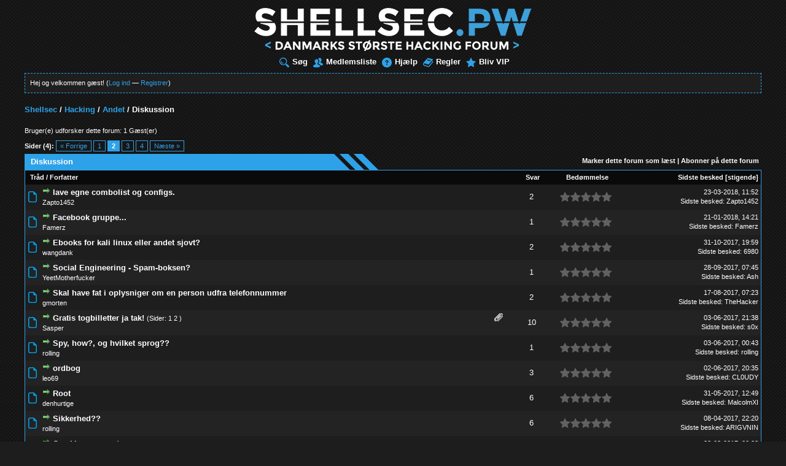

--- FILE ---
content_type: text/html; charset=UTF-8
request_url: https://www.shellsec.pw/forum-hacking-andet-diskussion?page=2
body_size: 60957
content:
<!DOCTYPE html PUBLIC "-//W3C//DTD XHTML 1.0 Transitional//EN" "http://www.w3.org/TR/xhtml1/DTD/xhtml1-transitional.dtd"><!-- start: forumdisplay -->
<html xml:lang="da" lang="da" xmlns="http://www.w3.org/1999/xhtml">
<head>
<title>Shellsec - Diskussion </title>
<!-- start: headerinclude -->
<link rel="image_src" href="https://www.shellsec.pw/images/fb-thumb.png" />
<link rel="alternate" type="application/rss+xml" title="Seneste tråde (RSS 2.0)" href="https://www.shellsec.pw/syndication.php" />
<link rel="alternate" type="application/atom+xml" title="Seneste tråde (Atom 1.0)" href="https://www.shellsec.pw/syndication.php?type=atom1.0" />
<meta http-equiv="Content-Type" content="text/html; charset=UTF-8" />
<meta http-equiv="Content-Script-Type" content="text/javascript" />
<script src="https://www.shellsec.pw/jscripts/jquery.js"></script>
<script src="https://www.shellsec.pw/jscripts/jquery.plugins.min.js"></script>
<script src="https://www.shellsec.pw/jscripts/general.js"></script>
<link type="text/css" rel="stylesheet" href="https://www.shellsec.pw/cache/themes/theme15/global.min.css" />
<link type="text/css" rel="stylesheet" href="https://www.shellsec.pw/cache/themes/theme15/css3.min.css" />
<link type="text/css" rel="stylesheet" href="https://www.shellsec.pw/cache/themes/theme15/star_ratings.min.css" />
<link type="text/css" rel="stylesheet" href="https://www.shellsec.pw/cache/themes/theme15/thread_status.min.css" />
<link type="text/css" rel="stylesheet" href="https://www.shellsec.pw/cache/themes/theme5/modern.min.css" />

<link rel="stylesheet" type="text/css" href="//cdnjs.cloudflare.com/ajax/libs/jquery-jgrowl/1.4.7/jquery.jgrowl.min.css" />
<script type="text/javascript">
<!--
	lang.unknown_error = "En ukendt fejl opstod.";

	lang.select2_match = "Der er ét resultat, tryk enter for at vælge det.";
	lang.select2_matches = "Der er {1} resultater. Brug op og ned pilene for at navigere.";
	lang.select2_nomatches = "Ingen resultater fundet";
	lang.select2_inputtooshort_single = "Indtast et eller flere tegn";
	lang.select2_inputtooshort_plural = "Indtast {1} eller flere tegn";
	lang.select2_inputtoolong_single = "Slet venligst ét tegn";
	lang.select2_inputtoolong_plural = "Slet venligst {1} tegn";
	lang.select2_selectiontoobig_single = "Du kan kun vælge én ting";
	lang.select2_selectiontoobig_plural = "Du kan kun vælge {1} ting";
	lang.select2_loadmore = "Indlæser flere resultater";
	lang.select2_searching = "Søger...";

	var cookieDomain = "www.shellsec.pw";
	var cookiePath = "/";
	var cookiePrefix = "";
	var cookieSecureFlag = "1";
	var deleteevent_confirm = "Er du sikker på at du ønsker at slette denne begivenhed?";
	var removeattach_confirm = "Er du sikker på du ønsker at fjerne det valgte bilag fra denne besked?";
	var loading_text = 'Indlæser. <br />Vent venligst..';
	var saving_changes = 'Gemmer ændringer..';
	var use_xmlhttprequest = "1";
	var my_post_key = "d3e12cbbeb8e6d94f64054cf71102133";
	var rootpath = "https://www.shellsec.pw";
	var imagepath = "https://www.shellsec.pw/images/modern_blue";
  	var yes_confirm = "Ja";
	var no_confirm = "Nej";
	var MyBBEditor = null;
	var spinner_image = "https://www.shellsec.pw/images/modern_blue/spinner.gif";
	var spinner = "<img src='" + spinner_image +"' alt='' />";
	var modal_zindex = 9999;
// -->
</script>
<!-- end: headerinclude -->
<!-- start: forumdisplay_rssdiscovery -->
<link rel="alternate" type="application/rss+xml" title="Sidste tråde i Diskussion (RSS 2.0)" href="https://www.shellsec.pw/syndication.php?fid=65" />
<link rel="alternate" type="application/atom+xml" title="Sidste tråde i Diskussion (Atom 1.0)" href="https://www.shellsec.pw/syndication.php?type=atom1.0&amp;fid=65" />
<!-- end: forumdisplay_rssdiscovery -->
<script type="text/javascript">
<!--
	lang.no_new_posts = "Forum indeholder ingen nye beskeder";
	lang.click_mark_read = "Click to mark this forum as read";
	lang.inline_edit_description = "(Tryk og hold inde for at redigere)";
	lang.post_fetch_error = "Vi kunne desværre ikke hente indlæggene.";
// -->
</script>
<!-- jeditable (jquery) -->
<script type="text/javascript" src="https://www.shellsec.pw/jscripts/jeditable/jeditable.min.js"></script>
<script type="text/javascript" src="https://www.shellsec.pw/jscripts/inline_edit.js?ver=1808"></script>

        <link href="https://groups.tapatalk-cdn.com/static/manifest/manifest.json" rel="manifest">
        
        <meta name="apple-itunes-app" content="app-id=307880732, affiliate-data=at=10lR7C, app-argument=tapatalk://www.shellsec.pw/?fid=65&location=forum&page=2&perpage=20" />
        
<link rel="canonical" href="https://www.shellsec.pw/forum-hacking-andet-diskussion?page=2" />
</head>
<body>
<!-- start: header -->
<div id="container">
		<a name="top" id="top"></a>
		<div id="header">
			<div class="logo" style="margin:0 auto;text-align:center"><a href="https://www.shellsec.pw/index.php"><img src="https://www.shellsec.pw/images/modern_blue/logo/dynamic.php" alt="Shellsec" title="Shellsec" /></a></div>
			<div class="menu">
				<ul>
					<li><a href="https://www.shellsec.pw/search.php"><img src="https://www.shellsec.pw/images/modern_blue/toplinks/search.png" alt="" title="" />Søg</a></li>
					<li><a href="https://www.shellsec.pw/memberlist.php"><img src="https://www.shellsec.pw/images/modern_blue/toplinks/memberlist.png" alt="" title="" />Medlemsliste</a></li>
					<li><a href="https://www.shellsec.pw/misc.php?action=help"><img src="https://www.shellsec.pw/images/modern_blue/toplinks/help.png" alt="" title="" />Hjælp</a></li>
					<li><a href="https://www.shellsec.pw/misc.php?action=help&hid=8"><img src="https://www.shellsec.pw/images/modern_blue/toplinks/rules.png" alt="" title="" />Regler</a></li>
					<li><a href="https://www.shellsec.pw/vip"><img src="https://www.shellsec.pw/images/modern_blue/toplinks/vip.png" alt="" title="" />Bliv VIP</a></li>
				</ul>
			</div>
			<hr class="hidden" />
			<div id="panel">
				<!-- start: header_welcomeblock_guest -->
						<!-- Continuation of div(class="upper") as opened in the header template -->
						<span class="welcome">Hej og velkommen gæst! (<a href="https://www.shellsec.pw/member.php?action=login" class="login">Log ind</a> &mdash; <a href="https://www.shellsec.pw/member.php?action=register" class="register">Registrer</a>)</span>
				<div class="modal" id="quick_login" style="display: none;">
					<form method="post" action="https://www.shellsec.pw/member.php">
						<input name="action" type="hidden" value="do_login" />
						<input name="url" type="hidden" value="" />
						<input name="quick_login" type="hidden" value="1" />
						<table width="100%" cellspacing="1" cellpadding="4" border="0" class="tborder">
							<tr>
								<td class="thead" colspan="2"><strong>Log ind</strong></td>
							</tr>
							<tr>
								<td class="trow1" width="25%"><strong>Brugernavn</strong></td>
								<td class="trow1"><input name="quick_username" id="quick_login_username" type="text" value="" class="textbox initial_focus" /></td>
							</tr>
							<tr>
								<td class="trow2"><strong>Kodeord:</strong></td>
								<td class="trow2">
									<input name="quick_password" id="quick_login_password" type="password" value="" class="textbox" /> <a href="https://www.shellsec.pw/member.php?action=lostpw" class="lost_password">Glemt kodeord?</a>
								</td>
							</tr>
							<tr>
								<td class="trow1">&nbsp;</td>
								<td class="trow1 remember_me">
									<input name="quick_remember" id="quick_login_remember" type="checkbox" value="yes" class="checkbox" checked="checked" />
									<label for="quick_login_remember">Husk mig</label>
								</td>
							</tr>
							<tr>
								<td class="trow2" colspan="2">
									<div align="center"><input name="submit" type="submit" class="button" value="Log ind" /></div>
								</td>
							</tr>
						</table>
					</form>
				</div>
				<script type="text/javascript">
					$("#quick_login input[name='url']").val($(location).attr('href'));
				</script>
<!-- end: header_welcomeblock_guest -->
			</div>
		</div>
		<hr class="hidden" />
		<br class="clear" />
		<div id="content">
			
			
			
			
			
			
			<!-- start: nav -->

<div class="navigation">
<!-- start: nav_bit -->
<a href="https://www.shellsec.pw/index.php">Shellsec</a><!-- start: nav_sep -->
 /
<!-- end: nav_sep -->
<!-- end: nav_bit --><!-- start: nav_bit -->
<a href="forum-hacking">Hacking</a><!-- start: nav_sep -->
 /
<!-- end: nav_sep -->
<!-- end: nav_bit --><!-- start: nav_bit -->
<a href="forum-hacking-andet">Andet</a>
<!-- end: nav_bit --><!-- start: nav_sep_active -->
 /
<!-- end: nav_sep_active --><!-- start: nav_bit_active -->
<span class="active">Diskussion</span>
<!-- end: nav_bit_active -->
</div>
<!-- end: nav -->
			<br />
<!-- end: header -->

<!-- start: forumdisplay_usersbrowsing -->
<span class="smalltext">Bruger(e) udforsker dette forum: 1 Gæst(er)</span><br />
<!-- end: forumdisplay_usersbrowsing -->


<!-- start: forumdisplay_threadlist -->
<div class="float_left">
	<!-- start: multipage -->
<div class="pagination">
<span class="pages">Sider (4):</span>
<!-- start: multipage_prevpage -->
<a href="forum-hacking-andet-diskussion?page=1" class="pagination_previous">&laquo; Forrige</a>
<!-- end: multipage_prevpage --><!-- start: multipage_page -->
<a href="forum-hacking-andet-diskussion?page=1" class="pagination_page">1</a>
<!-- end: multipage_page --><!-- start: multipage_page_current -->
 <span class="pagination_current">2</span>
<!-- end: multipage_page_current --><!-- start: multipage_page -->
<a href="forum-hacking-andet-diskussion?page=3" class="pagination_page">3</a>
<!-- end: multipage_page --><!-- start: multipage_page -->
<a href="forum-hacking-andet-diskussion?page=4" class="pagination_page">4</a>
<!-- end: multipage_page --><!-- start: multipage_nextpage -->
<a href="forum-hacking-andet-diskussion?page=3" class="pagination_next">Næste &raquo;</a>
<!-- end: multipage_nextpage -->
</div>
<!-- end: multipage -->
</div>
<div class="float_right">
	
</div>
<table border="0" cellspacing="1" cellpadding="4" class="tborder clear">
	<thead>
	<tr>
		<td class="thead" colspan="7">
			<div class="float_right">
				<span class="smalltext"><strong><a href="misc.php?action=markread&amp;fid=65">Marker dette forum som læst</a> | <a href="usercp2.php?action=addsubscription&amp;type=forum&amp;fid=65&amp;my_post_key=d3e12cbbeb8e6d94f64054cf71102133">Abonner på dette forum</a></strong></span>
			</div>
			<div>
				<strong>Diskussion</strong>
			</div>
		</td>
	</tr>
        </thead>
        <tbody>
	<tr>
		<td class="tcat" colspan="2" width="66%"><span class="smalltext"><strong><a href="forum-hacking-andet-diskussion?page=2&amp;datecut=9999&amp;prefix=0&amp;sortby=subject&amp;order=asc">Tråd</a>  / <a href="forum-hacking-andet-diskussion?page=2&amp;datecut=9999&amp;prefix=0&amp;sortby=starter&amp;order=asc">Forfatter</a> </strong></span></td>
		<td class="tcat" align="center" width="7%"><span class="smalltext"><strong><a href="forum-hacking-andet-diskussion?page=2&amp;datecut=9999&amp;prefix=0&amp;sortby=replies&amp;order=desc">Svar</a> </strong></span></td>
		<!--<td class="tcat" align="center" width="7%"><span class="smalltext"><strong><a href="forum-hacking-andet-diskussion?page=2&amp;datecut=9999&amp;prefix=0&amp;sortby=views&amp;order=desc">Set</a> </strong></span></td>-->
		<!-- start: forumdisplay_threadlist_rating -->
	<td class="tcat" align="center" width="80">
		<span class="smalltext"><strong><a href="forum-hacking-andet-diskussion?page=2&amp;datecut=9999&amp;prefix=0&amp;sortby=rating&amp;order=desc">Bedømmelse</a> </strong></span>
		<script type="text/javascript" src="https://www.shellsec.pw/jscripts/rating.js?ver=1808"></script>
		<script type="text/javascript">
		<!--
			lang.stars = new Array();
			lang.stars[1] = "1 stjerne ud af 5";
			lang.stars[2] = "2 stjerner ud af 5";
			lang.stars[3] = "3 stjerner ud af 5";
			lang.stars[4] = "4 stjerner ud af 5";
			lang.stars[5] = "5 stjerner ud af 5";
			lang.ratings_update_error = "";
		// -->
		</script>
	</td>
<!-- end: forumdisplay_threadlist_rating -->
		<td class="tcat" align="right" width="20%"><span class="smalltext"><strong><a href="forum-hacking-andet-diskussion?page=2&amp;datecut=9999&amp;prefix=0&amp;sortby=lastpost&amp;order=desc">Sidste besked</a> <!-- start: forumdisplay_orderarrow -->
<span class="smalltext">[<a href="forum-hacking-andet-diskussion?page=2&amp;datecut=9999&amp;prefix=0&amp;sortby=lastpost&amp;order=asc">stigende</a>]</span>
<!-- end: forumdisplay_orderarrow --></strong></span></td>
		
	</tr>
	
	
	<!-- start: forumdisplay_thread -->
<tr class="inline_row">
	<td align="center" class="trow1 forumdisplay_regular" width="2%"><span class="thread_status newfolder" title="Nye beskeder.">&nbsp;</span></td>
	<td class="trow1 forumdisplay_regular">
		
		<div>
          <span> <!-- start: forumdisplay_thread_gotounread -->
<a href="traad-lave-egne-combolist-og-configs?action=newpost"><img src="https://www.shellsec.pw/images/modern_blue/jump.gif" alt="Gå til første ulæste besked" title="Gå til første ulæste besked" /></a>
<!-- end: forumdisplay_thread_gotounread --><span class=" subject_new" id="tid_6058"><a href="traad-lave-egne-combolist-og-configs">lave egne combolist og configs.</a></span></span>
			<div class="author smalltext"><a href="https://www.shellsec.pw/bruger-zapto1452">Zapto1452</a></div>
		</div>
	</td>
	<td align="center" class="trow1 forumdisplay_regular"><a href="https://www.shellsec.pw/misc.php?action=whoposted&tid=6058" onclick="MyBB.whoPosted(6058); return false;">2</a></td>
	<!--<td align="center" class="trow1 forumdisplay_regular">8.211</td>-->
	<!-- start: forumdisplay_thread_rating -->
<td align="center" class="trow1 forumdisplay_regular" id="rating_table_6058">
		<ul class="star_rating star_rating_notrated" id="rating_thread_6058">
			<li style="width: 0%" class="current_rating" id="current_rating_6058">0 Stemmer - 0 ud af 5 i gennemsnit</li>
		</ul>
		<script type="text/javascript">
		<!--
			Rating.build_forumdisplay(6058, { width: '0', extra_class: ' star_rating_notrated', current_average: '0 Stemmer - 0 ud af 5 i gennemsnit' });
		// -->
		</script>
	</td>
<!-- end: forumdisplay_thread_rating -->
	<td class="trow1 forumdisplay_regular" style="white-space: nowrap; text-align: right;">
		<span class="lastpost smalltext">23-03-2018, 11:52<br />
		<a href="traad-lave-egne-combolist-og-configs?action=lastpost">Sidste besked</a>: <a href="https://www.shellsec.pw/bruger-zapto1452">Zapto1452</a></span>
	</td>

</tr>
<!-- end: forumdisplay_thread --><!-- start: forumdisplay_thread -->
<tr class="inline_row">
	<td align="center" class="trow2 forumdisplay_regular" width="2%"><span class="thread_status newfolder" title="Nye beskeder.">&nbsp;</span></td>
	<td class="trow2 forumdisplay_regular">
		
		<div>
          <span> <!-- start: forumdisplay_thread_gotounread -->
<a href="traad-facebook-gruppe?action=newpost"><img src="https://www.shellsec.pw/images/modern_blue/jump.gif" alt="Gå til første ulæste besked" title="Gå til første ulæste besked" /></a>
<!-- end: forumdisplay_thread_gotounread --><span class=" subject_new" id="tid_5894"><a href="traad-facebook-gruppe">Facebook gruppe...</a></span></span>
			<div class="author smalltext"><a href="https://www.shellsec.pw/bruger-famerz">Famerz</a></div>
		</div>
	</td>
	<td align="center" class="trow2 forumdisplay_regular"><a href="https://www.shellsec.pw/misc.php?action=whoposted&tid=5894" onclick="MyBB.whoPosted(5894); return false;">1</a></td>
	<!--<td align="center" class="trow2 forumdisplay_regular">10.767</td>-->
	<!-- start: forumdisplay_thread_rating -->
<td align="center" class="trow2 forumdisplay_regular" id="rating_table_5894">
		<ul class="star_rating star_rating_notrated" id="rating_thread_5894">
			<li style="width: 0%" class="current_rating" id="current_rating_5894">0 Stemmer - 0 ud af 5 i gennemsnit</li>
		</ul>
		<script type="text/javascript">
		<!--
			Rating.build_forumdisplay(5894, { width: '0', extra_class: ' star_rating_notrated', current_average: '0 Stemmer - 0 ud af 5 i gennemsnit' });
		// -->
		</script>
	</td>
<!-- end: forumdisplay_thread_rating -->
	<td class="trow2 forumdisplay_regular" style="white-space: nowrap; text-align: right;">
		<span class="lastpost smalltext">21-01-2018, 14:21<br />
		<a href="traad-facebook-gruppe?action=lastpost">Sidste besked</a>: <a href="https://www.shellsec.pw/bruger-famerz">Famerz</a></span>
	</td>

</tr>
<!-- end: forumdisplay_thread --><!-- start: forumdisplay_thread -->
<tr class="inline_row">
	<td align="center" class="trow1 forumdisplay_regular" width="2%"><span class="thread_status newfolder" title="Nye beskeder.">&nbsp;</span></td>
	<td class="trow1 forumdisplay_regular">
		
		<div>
          <span> <!-- start: forumdisplay_thread_gotounread -->
<a href="traad-ebooks-for-kali-linux-eller-andet-sjovt?action=newpost"><img src="https://www.shellsec.pw/images/modern_blue/jump.gif" alt="Gå til første ulæste besked" title="Gå til første ulæste besked" /></a>
<!-- end: forumdisplay_thread_gotounread --><span class=" subject_new" id="tid_5687"><a href="traad-ebooks-for-kali-linux-eller-andet-sjovt">Ebooks for kali linux eller andet sjovt?</a></span></span>
			<div class="author smalltext"><a href="https://www.shellsec.pw/bruger-wangdank">wangdank</a></div>
		</div>
	</td>
	<td align="center" class="trow1 forumdisplay_regular"><a href="https://www.shellsec.pw/misc.php?action=whoposted&tid=5687" onclick="MyBB.whoPosted(5687); return false;">2</a></td>
	<!--<td align="center" class="trow1 forumdisplay_regular">8.859</td>-->
	<!-- start: forumdisplay_thread_rating -->
<td align="center" class="trow1 forumdisplay_regular" id="rating_table_5687">
		<ul class="star_rating star_rating_notrated" id="rating_thread_5687">
			<li style="width: 0%" class="current_rating" id="current_rating_5687">0 Stemmer - 0 ud af 5 i gennemsnit</li>
		</ul>
		<script type="text/javascript">
		<!--
			Rating.build_forumdisplay(5687, { width: '0', extra_class: ' star_rating_notrated', current_average: '0 Stemmer - 0 ud af 5 i gennemsnit' });
		// -->
		</script>
	</td>
<!-- end: forumdisplay_thread_rating -->
	<td class="trow1 forumdisplay_regular" style="white-space: nowrap; text-align: right;">
		<span class="lastpost smalltext">31-10-2017, 19:59<br />
		<a href="traad-ebooks-for-kali-linux-eller-andet-sjovt?action=lastpost">Sidste besked</a>: <a href="https://www.shellsec.pw/bruger-6980">6980</a></span>
	</td>

</tr>
<!-- end: forumdisplay_thread --><!-- start: forumdisplay_thread -->
<tr class="inline_row">
	<td align="center" class="trow2 forumdisplay_regular" width="2%"><span class="thread_status newfolder" title="Nye beskeder.">&nbsp;</span></td>
	<td class="trow2 forumdisplay_regular">
		
		<div>
          <span> <!-- start: forumdisplay_thread_gotounread -->
<a href="traad-social-engineering-spam-boksen?action=newpost"><img src="https://www.shellsec.pw/images/modern_blue/jump.gif" alt="Gå til første ulæste besked" title="Gå til første ulæste besked" /></a>
<!-- end: forumdisplay_thread_gotounread --><span class=" subject_new" id="tid_5589"><a href="traad-social-engineering-spam-boksen">Social Engineering - Spam-boksen?</a></span></span>
			<div class="author smalltext"><a href="https://www.shellsec.pw/bruger-yeetmotherfucker">YeetMotherfucker</a></div>
		</div>
	</td>
	<td align="center" class="trow2 forumdisplay_regular"><a href="https://www.shellsec.pw/misc.php?action=whoposted&tid=5589" onclick="MyBB.whoPosted(5589); return false;">1</a></td>
	<!--<td align="center" class="trow2 forumdisplay_regular">6.987</td>-->
	<!-- start: forumdisplay_thread_rating -->
<td align="center" class="trow2 forumdisplay_regular" id="rating_table_5589">
		<ul class="star_rating star_rating_notrated" id="rating_thread_5589">
			<li style="width: 0%" class="current_rating" id="current_rating_5589">0 Stemmer - 0 ud af 5 i gennemsnit</li>
		</ul>
		<script type="text/javascript">
		<!--
			Rating.build_forumdisplay(5589, { width: '0', extra_class: ' star_rating_notrated', current_average: '0 Stemmer - 0 ud af 5 i gennemsnit' });
		// -->
		</script>
	</td>
<!-- end: forumdisplay_thread_rating -->
	<td class="trow2 forumdisplay_regular" style="white-space: nowrap; text-align: right;">
		<span class="lastpost smalltext">28-09-2017, 07:45<br />
		<a href="traad-social-engineering-spam-boksen?action=lastpost">Sidste besked</a>: <a href="https://www.shellsec.pw/bruger-ash">Ash</a></span>
	</td>

</tr>
<!-- end: forumdisplay_thread --><!-- start: forumdisplay_thread -->
<tr class="inline_row">
	<td align="center" class="trow1 forumdisplay_regular" width="2%"><span class="thread_status newfolder" title="Nye beskeder.">&nbsp;</span></td>
	<td class="trow1 forumdisplay_regular">
		
		<div>
          <span> <!-- start: forumdisplay_thread_gotounread -->
<a href="traad-skal-have-fat-i-oplysniger-om-en-person?action=newpost"><img src="https://www.shellsec.pw/images/modern_blue/jump.gif" alt="Gå til første ulæste besked" title="Gå til første ulæste besked" /></a>
<!-- end: forumdisplay_thread_gotounread --><span class=" subject_new" id="tid_5446"><a href="traad-skal-have-fat-i-oplysniger-om-en-person">Skal have fat i oplysniger om en person udfra telefonnummer</a></span></span>
			<div class="author smalltext"><a href="https://www.shellsec.pw/bruger-gmorten">gmorten</a></div>
		</div>
	</td>
	<td align="center" class="trow1 forumdisplay_regular"><a href="https://www.shellsec.pw/misc.php?action=whoposted&tid=5446" onclick="MyBB.whoPosted(5446); return false;">2</a></td>
	<!--<td align="center" class="trow1 forumdisplay_regular">8.011</td>-->
	<!-- start: forumdisplay_thread_rating -->
<td align="center" class="trow1 forumdisplay_regular" id="rating_table_5446">
		<ul class="star_rating star_rating_notrated" id="rating_thread_5446">
			<li style="width: 0%" class="current_rating" id="current_rating_5446">0 Stemmer - 0 ud af 5 i gennemsnit</li>
		</ul>
		<script type="text/javascript">
		<!--
			Rating.build_forumdisplay(5446, { width: '0', extra_class: ' star_rating_notrated', current_average: '0 Stemmer - 0 ud af 5 i gennemsnit' });
		// -->
		</script>
	</td>
<!-- end: forumdisplay_thread_rating -->
	<td class="trow1 forumdisplay_regular" style="white-space: nowrap; text-align: right;">
		<span class="lastpost smalltext">17-08-2017, 07:23<br />
		<a href="traad-skal-have-fat-i-oplysniger-om-en-person?action=lastpost">Sidste besked</a>: <a href="https://www.shellsec.pw/bruger-thehacker">TheHacker</a></span>
	</td>

</tr>
<!-- end: forumdisplay_thread --><!-- start: forumdisplay_thread -->
<tr class="inline_row">
	<td align="center" class="trow2 forumdisplay_regular" width="2%"><span class="thread_status newfolder" title="Nye beskeder.">&nbsp;</span></td>
	<td class="trow2 forumdisplay_regular">
		<!-- start: forumdisplay_thread_attachment_count -->
<div class="float_right"><img src="https://www.shellsec.pw/images/modern_blue/paperclip.png" alt="" title="Denne tråd indeholder 1 bilag." /></div>
<!-- end: forumdisplay_thread_attachment_count -->
		<div>
          <span> <!-- start: forumdisplay_thread_gotounread -->
<a href="traad-gratis-togbilletter-ja-tak?action=newpost"><img src="https://www.shellsec.pw/images/modern_blue/jump.gif" alt="Gå til første ulæste besked" title="Gå til første ulæste besked" /></a>
<!-- end: forumdisplay_thread_gotounread --><span class=" subject_new" id="tid_5132"><a href="traad-gratis-togbilletter-ja-tak">Gratis togbilletter ja tak!</a></span><!-- start: forumdisplay_thread_multipage -->
 <span class="smalltext">(Sider: <!-- start: forumdisplay_thread_multipage_page -->
<a href="traad-gratis-togbilletter-ja-tak">1</a> 
<!-- end: forumdisplay_thread_multipage_page --><!-- start: forumdisplay_thread_multipage_page -->
<a href="traad-gratis-togbilletter-ja-tak?page=2">2</a> 
<!-- end: forumdisplay_thread_multipage_page -->)</span>
<!-- end: forumdisplay_thread_multipage --></span>
			<div class="author smalltext"><a href="https://www.shellsec.pw/bruger-sasper">Sasper</a></div>
		</div>
	</td>
	<td align="center" class="trow2 forumdisplay_regular"><a href="https://www.shellsec.pw/misc.php?action=whoposted&tid=5132" onclick="MyBB.whoPosted(5132); return false;">10</a></td>
	<!--<td align="center" class="trow2 forumdisplay_regular">19.283</td>-->
	<!-- start: forumdisplay_thread_rating -->
<td align="center" class="trow2 forumdisplay_regular" id="rating_table_5132">
		<ul class="star_rating star_rating_notrated" id="rating_thread_5132">
			<li style="width: 0%" class="current_rating" id="current_rating_5132">0 Stemmer - 0 ud af 5 i gennemsnit</li>
		</ul>
		<script type="text/javascript">
		<!--
			Rating.build_forumdisplay(5132, { width: '0', extra_class: ' star_rating_notrated', current_average: '0 Stemmer - 0 ud af 5 i gennemsnit' });
		// -->
		</script>
	</td>
<!-- end: forumdisplay_thread_rating -->
	<td class="trow2 forumdisplay_regular" style="white-space: nowrap; text-align: right;">
		<span class="lastpost smalltext">03-06-2017, 21:38<br />
		<a href="traad-gratis-togbilletter-ja-tak?action=lastpost">Sidste besked</a>: <a href="https://www.shellsec.pw/bruger-s0x">s0x</a></span>
	</td>

</tr>
<!-- end: forumdisplay_thread --><!-- start: forumdisplay_thread -->
<tr class="inline_row">
	<td align="center" class="trow1 forumdisplay_regular" width="2%"><span class="thread_status newfolder" title="Nye beskeder.">&nbsp;</span></td>
	<td class="trow1 forumdisplay_regular">
		
		<div>
          <span> <!-- start: forumdisplay_thread_gotounread -->
<a href="traad-spy-how-og-hvilket-sprog?action=newpost"><img src="https://www.shellsec.pw/images/modern_blue/jump.gif" alt="Gå til første ulæste besked" title="Gå til første ulæste besked" /></a>
<!-- end: forumdisplay_thread_gotounread --><span class=" subject_new" id="tid_5108"><a href="traad-spy-how-og-hvilket-sprog">Spy, how?, og hvilket sprog??</a></span></span>
			<div class="author smalltext"><a href="https://www.shellsec.pw/bruger-rolling">rolling</a></div>
		</div>
	</td>
	<td align="center" class="trow1 forumdisplay_regular"><a href="https://www.shellsec.pw/misc.php?action=whoposted&tid=5108" onclick="MyBB.whoPosted(5108); return false;">1</a></td>
	<!--<td align="center" class="trow1 forumdisplay_regular">6.687</td>-->
	<!-- start: forumdisplay_thread_rating -->
<td align="center" class="trow1 forumdisplay_regular" id="rating_table_5108">
		<ul class="star_rating star_rating_notrated" id="rating_thread_5108">
			<li style="width: 0%" class="current_rating" id="current_rating_5108">0 Stemmer - 0 ud af 5 i gennemsnit</li>
		</ul>
		<script type="text/javascript">
		<!--
			Rating.build_forumdisplay(5108, { width: '0', extra_class: ' star_rating_notrated', current_average: '0 Stemmer - 0 ud af 5 i gennemsnit' });
		// -->
		</script>
	</td>
<!-- end: forumdisplay_thread_rating -->
	<td class="trow1 forumdisplay_regular" style="white-space: nowrap; text-align: right;">
		<span class="lastpost smalltext">03-06-2017, 00:43<br />
		<a href="traad-spy-how-og-hvilket-sprog?action=lastpost">Sidste besked</a>: <a href="https://www.shellsec.pw/bruger-rolling">rolling</a></span>
	</td>

</tr>
<!-- end: forumdisplay_thread --><!-- start: forumdisplay_thread -->
<tr class="inline_row">
	<td align="center" class="trow2 forumdisplay_regular" width="2%"><span class="thread_status newfolder" title="Nye beskeder.">&nbsp;</span></td>
	<td class="trow2 forumdisplay_regular">
		
		<div>
          <span> <!-- start: forumdisplay_thread_gotounread -->
<a href="traad-ordbog?action=newpost"><img src="https://www.shellsec.pw/images/modern_blue/jump.gif" alt="Gå til første ulæste besked" title="Gå til første ulæste besked" /></a>
<!-- end: forumdisplay_thread_gotounread --><span class=" subject_new" id="tid_5113"><a href="traad-ordbog">ordbog</a></span></span>
			<div class="author smalltext"><a href="https://www.shellsec.pw/bruger-leo69">leo69</a></div>
		</div>
	</td>
	<td align="center" class="trow2 forumdisplay_regular"><a href="https://www.shellsec.pw/misc.php?action=whoposted&tid=5113" onclick="MyBB.whoPosted(5113); return false;">3</a></td>
	<!--<td align="center" class="trow2 forumdisplay_regular">7.516</td>-->
	<!-- start: forumdisplay_thread_rating -->
<td align="center" class="trow2 forumdisplay_regular" id="rating_table_5113">
		<ul class="star_rating star_rating_notrated" id="rating_thread_5113">
			<li style="width: 0%" class="current_rating" id="current_rating_5113">0 Stemmer - 0 ud af 5 i gennemsnit</li>
		</ul>
		<script type="text/javascript">
		<!--
			Rating.build_forumdisplay(5113, { width: '0', extra_class: ' star_rating_notrated', current_average: '0 Stemmer - 0 ud af 5 i gennemsnit' });
		// -->
		</script>
	</td>
<!-- end: forumdisplay_thread_rating -->
	<td class="trow2 forumdisplay_regular" style="white-space: nowrap; text-align: right;">
		<span class="lastpost smalltext">02-06-2017, 20:35<br />
		<a href="traad-ordbog?action=lastpost">Sidste besked</a>: <a href="https://www.shellsec.pw/bruger-cl0udy">CL0UDY</a></span>
	</td>

</tr>
<!-- end: forumdisplay_thread --><!-- start: forumdisplay_thread -->
<tr class="inline_row">
	<td align="center" class="trow1 forumdisplay_regular" width="2%"><span class="thread_status newfolder" title="Nye beskeder.">&nbsp;</span></td>
	<td class="trow1 forumdisplay_regular">
		
		<div>
          <span> <!-- start: forumdisplay_thread_gotounread -->
<a href="traad-root?action=newpost"><img src="https://www.shellsec.pw/images/modern_blue/jump.gif" alt="Gå til første ulæste besked" title="Gå til første ulæste besked" /></a>
<!-- end: forumdisplay_thread_gotounread --><span class=" subject_new" id="tid_5097"><a href="traad-root">Root</a></span></span>
			<div class="author smalltext"><a href="https://www.shellsec.pw/bruger-denhurtige">denhurtige</a></div>
		</div>
	</td>
	<td align="center" class="trow1 forumdisplay_regular"><a href="https://www.shellsec.pw/misc.php?action=whoposted&tid=5097" onclick="MyBB.whoPosted(5097); return false;">6</a></td>
	<!--<td align="center" class="trow1 forumdisplay_regular">10.947</td>-->
	<!-- start: forumdisplay_thread_rating -->
<td align="center" class="trow1 forumdisplay_regular" id="rating_table_5097">
		<ul class="star_rating star_rating_notrated" id="rating_thread_5097">
			<li style="width: 0%" class="current_rating" id="current_rating_5097">0 Stemmer - 0 ud af 5 i gennemsnit</li>
		</ul>
		<script type="text/javascript">
		<!--
			Rating.build_forumdisplay(5097, { width: '0', extra_class: ' star_rating_notrated', current_average: '0 Stemmer - 0 ud af 5 i gennemsnit' });
		// -->
		</script>
	</td>
<!-- end: forumdisplay_thread_rating -->
	<td class="trow1 forumdisplay_regular" style="white-space: nowrap; text-align: right;">
		<span class="lastpost smalltext">31-05-2017, 12:49<br />
		<a href="traad-root?action=lastpost">Sidste besked</a>: <a href="https://www.shellsec.pw/bruger-malcolmxi">MalcolmXI</a></span>
	</td>

</tr>
<!-- end: forumdisplay_thread --><!-- start: forumdisplay_thread -->
<tr class="inline_row">
	<td align="center" class="trow2 forumdisplay_regular" width="2%"><span class="thread_status newfolder" title="Nye beskeder.">&nbsp;</span></td>
	<td class="trow2 forumdisplay_regular">
		
		<div>
          <span> <!-- start: forumdisplay_thread_gotounread -->
<a href="traad-sikkerhed?action=newpost"><img src="https://www.shellsec.pw/images/modern_blue/jump.gif" alt="Gå til første ulæste besked" title="Gå til første ulæste besked" /></a>
<!-- end: forumdisplay_thread_gotounread --><span class=" subject_new" id="tid_4946"><a href="traad-sikkerhed">Sikkerhed??</a></span></span>
			<div class="author smalltext"><a href="https://www.shellsec.pw/bruger-rolling">rolling</a></div>
		</div>
	</td>
	<td align="center" class="trow2 forumdisplay_regular"><a href="https://www.shellsec.pw/misc.php?action=whoposted&tid=4946" onclick="MyBB.whoPosted(4946); return false;">6</a></td>
	<!--<td align="center" class="trow2 forumdisplay_regular">12.689</td>-->
	<!-- start: forumdisplay_thread_rating -->
<td align="center" class="trow2 forumdisplay_regular" id="rating_table_4946">
		<ul class="star_rating star_rating_notrated" id="rating_thread_4946">
			<li style="width: 0%" class="current_rating" id="current_rating_4946">0 Stemmer - 0 ud af 5 i gennemsnit</li>
		</ul>
		<script type="text/javascript">
		<!--
			Rating.build_forumdisplay(4946, { width: '0', extra_class: ' star_rating_notrated', current_average: '0 Stemmer - 0 ud af 5 i gennemsnit' });
		// -->
		</script>
	</td>
<!-- end: forumdisplay_thread_rating -->
	<td class="trow2 forumdisplay_regular" style="white-space: nowrap; text-align: right;">
		<span class="lastpost smalltext">08-04-2017, 22:20<br />
		<a href="traad-sikkerhed?action=lastpost">Sidste besked</a>: <a href="https://www.shellsec.pw/bruger-arigvnin">ARIGVNIN</a></span>
	</td>

</tr>
<!-- end: forumdisplay_thread --><!-- start: forumdisplay_thread -->
<tr class="inline_row">
	<td align="center" class="trow1 forumdisplay_regular" width="2%"><span class="thread_status newfolder" title="Nye beskeder.">&nbsp;</span></td>
	<td class="trow1 forumdisplay_regular">
		
		<div>
          <span> <!-- start: forumdisplay_thread_gotounread -->
<a href="traad-cracking-accounts?action=newpost"><img src="https://www.shellsec.pw/images/modern_blue/jump.gif" alt="Gå til første ulæste besked" title="Gå til første ulæste besked" /></a>
<!-- end: forumdisplay_thread_gotounread --><span class=" subject_new" id="tid_4924"><a href="traad-cracking-accounts">Cracking accounts</a></span></span>
			<div class="author smalltext"><a href="https://www.shellsec.pw/bruger-zapto1452">Zapto1452</a></div>
		</div>
	</td>
	<td align="center" class="trow1 forumdisplay_regular"><a href="https://www.shellsec.pw/misc.php?action=whoposted&tid=4924" onclick="MyBB.whoPosted(4924); return false;">7</a></td>
	<!--<td align="center" class="trow1 forumdisplay_regular">13.695</td>-->
	<!-- start: forumdisplay_thread_rating -->
<td align="center" class="trow1 forumdisplay_regular" id="rating_table_4924">
		<ul class="star_rating star_rating_notrated" id="rating_thread_4924">
			<li style="width: 0%" class="current_rating" id="current_rating_4924">0 Stemmer - 0 ud af 5 i gennemsnit</li>
		</ul>
		<script type="text/javascript">
		<!--
			Rating.build_forumdisplay(4924, { width: '0', extra_class: ' star_rating_notrated', current_average: '0 Stemmer - 0 ud af 5 i gennemsnit' });
		// -->
		</script>
	</td>
<!-- end: forumdisplay_thread_rating -->
	<td class="trow1 forumdisplay_regular" style="white-space: nowrap; text-align: right;">
		<span class="lastpost smalltext">23-03-2017, 20:38<br />
		<a href="traad-cracking-accounts?action=lastpost">Sidste besked</a>: <a href="https://www.shellsec.pw/bruger-thehacker">TheHacker</a></span>
	</td>

</tr>
<!-- end: forumdisplay_thread --><!-- start: forumdisplay_thread -->
<tr class="inline_row">
	<td align="center" class="trow2 forumdisplay_regular" width="2%"><span class="thread_status newfolder" title="Nye beskeder.">&nbsp;</span></td>
	<td class="trow2 forumdisplay_regular">
		
		<div>
          <span> <!-- start: forumdisplay_thread_gotounread -->
<a href="traad-anti-ransomware?action=newpost"><img src="https://www.shellsec.pw/images/modern_blue/jump.gif" alt="Gå til første ulæste besked" title="Gå til første ulæste besked" /></a>
<!-- end: forumdisplay_thread_gotounread --><span class=" subject_new" id="tid_4562"><a href="traad-anti-ransomware">Anti-Ransomware</a></span></span>
			<div class="author smalltext"><a href="https://www.shellsec.pw/bruger-cronick">Cronick</a></div>
		</div>
	</td>
	<td align="center" class="trow2 forumdisplay_regular"><a href="https://www.shellsec.pw/misc.php?action=whoposted&tid=4562" onclick="MyBB.whoPosted(4562); return false;">6</a></td>
	<!--<td align="center" class="trow2 forumdisplay_regular">13.615</td>-->
	<!-- start: forumdisplay_thread_rating -->
<td align="center" class="trow2 forumdisplay_regular" id="rating_table_4562">
		<ul class="star_rating star_rating_notrated" id="rating_thread_4562">
			<li style="width: 0%" class="current_rating" id="current_rating_4562">0 Stemmer - 0 ud af 5 i gennemsnit</li>
		</ul>
		<script type="text/javascript">
		<!--
			Rating.build_forumdisplay(4562, { width: '0', extra_class: ' star_rating_notrated', current_average: '0 Stemmer - 0 ud af 5 i gennemsnit' });
		// -->
		</script>
	</td>
<!-- end: forumdisplay_thread_rating -->
	<td class="trow2 forumdisplay_regular" style="white-space: nowrap; text-align: right;">
		<span class="lastpost smalltext">28-02-2017, 13:50<br />
		<a href="traad-anti-ransomware?action=lastpost">Sidste besked</a>: <a href="https://www.shellsec.pw/bruger-edgex">EdgeX</a></span>
	</td>

</tr>
<!-- end: forumdisplay_thread --><!-- start: forumdisplay_thread -->
<tr class="inline_row">
	<td align="center" class="trow1 forumdisplay_regular" width="2%"><span class="thread_status newfolder" title="Nye beskeder.">&nbsp;</span></td>
	<td class="trow1 forumdisplay_regular">
		
		<div>
          <span> <!-- start: forumdisplay_thread_gotounread -->
<a href="traad-kan-man-spore-en-person-hvis-vedkomne?action=newpost"><img src="https://www.shellsec.pw/images/modern_blue/jump.gif" alt="Gå til første ulæste besked" title="Gå til første ulæste besked" /></a>
<!-- end: forumdisplay_thread_gotounread --><span class=" subject_new" id="tid_4823"><a href="traad-kan-man-spore-en-person-hvis-vedkomne">Kan man spore en person hvis vedkomne har ændret ip adresse?</a></span></span>
			<div class="author smalltext"><a href="https://www.shellsec.pw/bruger-andersandersen">Andersandersen</a></div>
		</div>
	</td>
	<td align="center" class="trow1 forumdisplay_regular"><a href="https://www.shellsec.pw/misc.php?action=whoposted&tid=4823" onclick="MyBB.whoPosted(4823); return false;">4</a></td>
	<!--<td align="center" class="trow1 forumdisplay_regular">10.723</td>-->
	<!-- start: forumdisplay_thread_rating -->
<td align="center" class="trow1 forumdisplay_regular" id="rating_table_4823">
		<ul class="star_rating star_rating_notrated" id="rating_thread_4823">
			<li style="width: 0%" class="current_rating" id="current_rating_4823">0 Stemmer - 0 ud af 5 i gennemsnit</li>
		</ul>
		<script type="text/javascript">
		<!--
			Rating.build_forumdisplay(4823, { width: '0', extra_class: ' star_rating_notrated', current_average: '0 Stemmer - 0 ud af 5 i gennemsnit' });
		// -->
		</script>
	</td>
<!-- end: forumdisplay_thread_rating -->
	<td class="trow1 forumdisplay_regular" style="white-space: nowrap; text-align: right;">
		<span class="lastpost smalltext">15-02-2017, 22:53<br />
		<a href="traad-kan-man-spore-en-person-hvis-vedkomne?action=lastpost">Sidste besked</a>: <a href="https://www.shellsec.pw/bruger-whiterose">WhiteRose</a></span>
	</td>

</tr>
<!-- end: forumdisplay_thread --><!-- start: forumdisplay_thread -->
<tr class="inline_row">
	<td align="center" class="trow2 forumdisplay_regular" width="2%"><span class="thread_status newfolder" title="Nye beskeder.">&nbsp;</span></td>
	<td class="trow2 forumdisplay_regular">
		
		<div>
          <span> <!-- start: forumdisplay_thread_gotounread -->
<a href="traad-overvaagning-cams?action=newpost"><img src="https://www.shellsec.pw/images/modern_blue/jump.gif" alt="Gå til første ulæste besked" title="Gå til første ulæste besked" /></a>
<!-- end: forumdisplay_thread_gotounread --><span class=" subject_new" id="tid_3994"><a href="traad-overvaagning-cams">Overvågning Cams?</a></span><!-- start: forumdisplay_thread_multipage -->
 <span class="smalltext">(Sider: <!-- start: forumdisplay_thread_multipage_page -->
<a href="traad-overvaagning-cams">1</a> 
<!-- end: forumdisplay_thread_multipage_page --><!-- start: forumdisplay_thread_multipage_page -->
<a href="traad-overvaagning-cams?page=2">2</a> 
<!-- end: forumdisplay_thread_multipage_page -->)</span>
<!-- end: forumdisplay_thread_multipage --></span>
			<div class="author smalltext"><a href="https://www.shellsec.pw/bruger-no0ne">No0ne</a></div>
		</div>
	</td>
	<td align="center" class="trow2 forumdisplay_regular"><a href="https://www.shellsec.pw/misc.php?action=whoposted&tid=3994" onclick="MyBB.whoPosted(3994); return false;">15</a></td>
	<!--<td align="center" class="trow2 forumdisplay_regular">21.244</td>-->
	<!-- start: forumdisplay_thread_rating -->
<td align="center" class="trow2 forumdisplay_regular" id="rating_table_3994">
		<ul class="star_rating star_rating_notrated" id="rating_thread_3994">
			<li style="width: 0%" class="current_rating" id="current_rating_3994">0 Stemmer - 0 ud af 5 i gennemsnit</li>
		</ul>
		<script type="text/javascript">
		<!--
			Rating.build_forumdisplay(3994, { width: '0', extra_class: ' star_rating_notrated', current_average: '0 Stemmer - 0 ud af 5 i gennemsnit' });
		// -->
		</script>
	</td>
<!-- end: forumdisplay_thread_rating -->
	<td class="trow2 forumdisplay_regular" style="white-space: nowrap; text-align: right;">
		<span class="lastpost smalltext">02-12-2016, 22:11<br />
		<a href="traad-overvaagning-cams?action=lastpost">Sidste besked</a>: <a href="https://www.shellsec.pw/bruger-xshelly">xshelly</a></span>
	</td>

</tr>
<!-- end: forumdisplay_thread --><!-- start: forumdisplay_thread -->
<tr class="inline_row">
	<td align="center" class="trow1 forumdisplay_regular" width="2%"><span class="thread_status newfolder" title="Nye beskeder.">&nbsp;</span></td>
	<td class="trow1 forumdisplay_regular">
		
		<div>
          <span> <!-- start: forumdisplay_thread_gotounread -->
<a href="traad-modtag-penge-via-sms-direkte-fra-senderens?action=newpost"><img src="https://www.shellsec.pw/images/modern_blue/jump.gif" alt="Gå til første ulæste besked" title="Gå til første ulæste besked" /></a>
<!-- end: forumdisplay_thread_gotounread --><span class=" subject_new" id="tid_4345"><a href="traad-modtag-penge-via-sms-direkte-fra-senderens">Modtag penge via SMS direkte fra senderens mobilregning</a></span></span>
			<div class="author smalltext"><a href="https://www.shellsec.pw/bruger-ash">Ash</a></div>
		</div>
	</td>
	<td align="center" class="trow1 forumdisplay_regular"><a href="https://www.shellsec.pw/misc.php?action=whoposted&tid=4345" onclick="MyBB.whoPosted(4345); return false;">9</a></td>
	<!--<td align="center" class="trow1 forumdisplay_regular">13.648</td>-->
	<!-- start: forumdisplay_thread_rating -->
<td align="center" class="trow1 forumdisplay_regular" id="rating_table_4345">
		<ul class="star_rating star_rating_notrated" id="rating_thread_4345">
			<li style="width: 0%" class="current_rating" id="current_rating_4345">0 Stemmer - 0 ud af 5 i gennemsnit</li>
		</ul>
		<script type="text/javascript">
		<!--
			Rating.build_forumdisplay(4345, { width: '0', extra_class: ' star_rating_notrated', current_average: '0 Stemmer - 0 ud af 5 i gennemsnit' });
		// -->
		</script>
	</td>
<!-- end: forumdisplay_thread_rating -->
	<td class="trow1 forumdisplay_regular" style="white-space: nowrap; text-align: right;">
		<span class="lastpost smalltext">25-10-2016, 22:43<br />
		<a href="traad-modtag-penge-via-sms-direkte-fra-senderens?action=lastpost">Sidste besked</a>: <a href="https://www.shellsec.pw/bruger-jake-miller">Jake Miller</a></span>
	</td>

</tr>
<!-- end: forumdisplay_thread --><!-- start: forumdisplay_thread -->
<tr class="inline_row">
	<td align="center" class="trow2 forumdisplay_regular" width="2%"><span class="thread_status newfolder" title="Nye beskeder.">&nbsp;</span></td>
	<td class="trow2 forumdisplay_regular">
		
		<div>
          <span> <!-- start: forumdisplay_thread_gotounread -->
<a href="traad-leakedsoure?action=newpost"><img src="https://www.shellsec.pw/images/modern_blue/jump.gif" alt="Gå til første ulæste besked" title="Gå til første ulæste besked" /></a>
<!-- end: forumdisplay_thread_gotounread --><span class=" subject_new" id="tid_4233"><a href="traad-leakedsoure">Leakedsoure??</a></span></span>
			<div class="author smalltext"><a href="https://www.shellsec.pw/bruger-magnifique">Magnifique</a></div>
		</div>
	</td>
	<td align="center" class="trow2 forumdisplay_regular"><a href="https://www.shellsec.pw/misc.php?action=whoposted&tid=4233" onclick="MyBB.whoPosted(4233); return false;">5</a></td>
	<!--<td align="center" class="trow2 forumdisplay_regular">8.708</td>-->
	<!-- start: forumdisplay_thread_rating -->
<td align="center" class="trow2 forumdisplay_regular" id="rating_table_4233">
		<ul class="star_rating star_rating_notrated" id="rating_thread_4233">
			<li style="width: 0%" class="current_rating" id="current_rating_4233">0 Stemmer - 0 ud af 5 i gennemsnit</li>
		</ul>
		<script type="text/javascript">
		<!--
			Rating.build_forumdisplay(4233, { width: '0', extra_class: ' star_rating_notrated', current_average: '0 Stemmer - 0 ud af 5 i gennemsnit' });
		// -->
		</script>
	</td>
<!-- end: forumdisplay_thread_rating -->
	<td class="trow2 forumdisplay_regular" style="white-space: nowrap; text-align: right;">
		<span class="lastpost smalltext">24-09-2016, 00:45<br />
		<a href="traad-leakedsoure?action=lastpost">Sidste besked</a>: <a href="https://www.shellsec.pw/bruger-cronick">Cronick</a></span>
	</td>

</tr>
<!-- end: forumdisplay_thread --><!-- start: forumdisplay_thread -->
<tr class="inline_row">
	<td align="center" class="trow1 forumdisplay_regular" width="2%"><span class="thread_status newhotfolder" title="Nye beskeder. Brandvarm tråd.">&nbsp;</span></td>
	<td class="trow1 forumdisplay_regular">
		
		<div>
          <span> <!-- start: forumdisplay_thread_gotounread -->
<a href="traad-fremtidige-shellsec-projekter?action=newpost"><img src="https://www.shellsec.pw/images/modern_blue/jump.gif" alt="Gå til første ulæste besked" title="Gå til første ulæste besked" /></a>
<!-- end: forumdisplay_thread_gotounread --><span class=" subject_new" id="tid_4197"><a href="traad-fremtidige-shellsec-projekter">Fremtidige Shellsec projekter</a></span><!-- start: forumdisplay_thread_multipage -->
 <span class="smalltext">(Sider: <!-- start: forumdisplay_thread_multipage_page -->
<a href="traad-fremtidige-shellsec-projekter">1</a> 
<!-- end: forumdisplay_thread_multipage_page --><!-- start: forumdisplay_thread_multipage_page -->
<a href="traad-fremtidige-shellsec-projekter?page=2">2</a> 
<!-- end: forumdisplay_thread_multipage_page --><!-- start: forumdisplay_thread_multipage_page -->
<a href="traad-fremtidige-shellsec-projekter?page=3">3</a> 
<!-- end: forumdisplay_thread_multipage_page --><!-- start: forumdisplay_thread_multipage_page -->
<a href="traad-fremtidige-shellsec-projekter?page=4">4</a> 
<!-- end: forumdisplay_thread_multipage_page --><!-- start: forumdisplay_thread_multipage_page -->
<a href="traad-fremtidige-shellsec-projekter?page=5">5</a> 
<!-- end: forumdisplay_thread_multipage_page -->)</span>
<!-- end: forumdisplay_thread_multipage --></span>
			<div class="author smalltext"><a href="https://www.shellsec.pw/bruger-smokers-choice">Smokers Choice</a></div>
		</div>
	</td>
	<td align="center" class="trow1 forumdisplay_regular"><a href="https://www.shellsec.pw/misc.php?action=whoposted&tid=4197" onclick="MyBB.whoPosted(4197); return false;">48</a></td>
	<!--<td align="center" class="trow1 forumdisplay_regular">43.455</td>-->
	<!-- start: forumdisplay_thread_rating -->
<td align="center" class="trow1 forumdisplay_regular" id="rating_table_4197">
		<ul class="star_rating star_rating_notrated" id="rating_thread_4197">
			<li style="width: 0%" class="current_rating" id="current_rating_4197">0 Stemmer - 0 ud af 5 i gennemsnit</li>
		</ul>
		<script type="text/javascript">
		<!--
			Rating.build_forumdisplay(4197, { width: '0', extra_class: ' star_rating_notrated', current_average: '0 Stemmer - 0 ud af 5 i gennemsnit' });
		// -->
		</script>
	</td>
<!-- end: forumdisplay_thread_rating -->
	<td class="trow1 forumdisplay_regular" style="white-space: nowrap; text-align: right;">
		<span class="lastpost smalltext">23-09-2016, 10:57<br />
		<a href="traad-fremtidige-shellsec-projekter?action=lastpost">Sidste besked</a>: <a href="https://www.shellsec.pw/bruger-no0ne">No0ne</a></span>
	</td>

</tr>
<!-- end: forumdisplay_thread --><!-- start: forumdisplay_thread -->
<tr class="inline_row">
	<td align="center" class="trow2 forumdisplay_regular" width="2%"><span class="thread_status newfolder" title="Nye beskeder.">&nbsp;</span></td>
	<td class="trow2 forumdisplay_regular">
		
		<div>
          <span> <!-- start: forumdisplay_thread_gotounread -->
<a href="traad-bot-hvad-for-traekker-i?action=newpost"><img src="https://www.shellsec.pw/images/modern_blue/jump.gif" alt="Gå til første ulæste besked" title="Gå til første ulæste besked" /></a>
<!-- end: forumdisplay_thread_gotounread --><span class=" subject_new" id="tid_4194"><a href="traad-bot-hvad-for-traekker-i">bot, hvad for trækker i?</a></span></span>
			<div class="author smalltext"><a href="https://www.shellsec.pw/bruger-acc3ss">acc3ss</a></div>
		</div>
	</td>
	<td align="center" class="trow2 forumdisplay_regular"><a href="https://www.shellsec.pw/misc.php?action=whoposted&tid=4194" onclick="MyBB.whoPosted(4194); return false;">0</a></td>
	<!--<td align="center" class="trow2 forumdisplay_regular">8.053</td>-->
	<!-- start: forumdisplay_thread_rating -->
<td align="center" class="trow2 forumdisplay_regular" id="rating_table_4194">
		<ul class="star_rating star_rating_notrated" id="rating_thread_4194">
			<li style="width: 0%" class="current_rating" id="current_rating_4194">0 Stemmer - 0 ud af 5 i gennemsnit</li>
		</ul>
		<script type="text/javascript">
		<!--
			Rating.build_forumdisplay(4194, { width: '0', extra_class: ' star_rating_notrated', current_average: '0 Stemmer - 0 ud af 5 i gennemsnit' });
		// -->
		</script>
	</td>
<!-- end: forumdisplay_thread_rating -->
	<td class="trow2 forumdisplay_regular" style="white-space: nowrap; text-align: right;">
		<span class="lastpost smalltext">09-09-2016, 12:42<br />
		<a href="traad-bot-hvad-for-traekker-i?action=lastpost">Sidste besked</a>: <a href="https://www.shellsec.pw/bruger-acc3ss">acc3ss</a></span>
	</td>

</tr>
<!-- end: forumdisplay_thread --><!-- start: forumdisplay_thread -->
<tr class="inline_row">
	<td align="center" class="trow1 forumdisplay_regular" width="2%"><span class="thread_status newfolder" title="Nye beskeder.">&nbsp;</span></td>
	<td class="trow1 forumdisplay_regular">
		
		<div>
          <span> <!-- start: forumdisplay_thread_gotounread -->
<a href="traad-skal-bruge-et-dox-med-alt-i-ved-faengsel?action=newpost"><img src="https://www.shellsec.pw/images/modern_blue/jump.gif" alt="Gå til første ulæste besked" title="Gå til første ulæste besked" /></a>
<!-- end: forumdisplay_thread_gotounread --><span class=" subject_new" id="tid_3980"><a href="traad-skal-bruge-et-dox-med-alt-i-ved-faengsel">Skal bruge et dox med alt i ved fængsel forældre osv.</a></span></span>
			<div class="author smalltext"><a href="https://www.shellsec.pw/bruger-djloud">DJloud</a></div>
		</div>
	</td>
	<td align="center" class="trow1 forumdisplay_regular"><a href="https://www.shellsec.pw/misc.php?action=whoposted&tid=3980" onclick="MyBB.whoPosted(3980); return false;">5</a></td>
	<!--<td align="center" class="trow1 forumdisplay_regular">10.142</td>-->
	<!-- start: forumdisplay_thread_rating -->
<td align="center" class="trow1 forumdisplay_regular" id="rating_table_3980">
		<ul class="star_rating star_rating_notrated" id="rating_thread_3980">
			<li style="width: 0%" class="current_rating" id="current_rating_3980">0 Stemmer - 0 ud af 5 i gennemsnit</li>
		</ul>
		<script type="text/javascript">
		<!--
			Rating.build_forumdisplay(3980, { width: '0', extra_class: ' star_rating_notrated', current_average: '0 Stemmer - 0 ud af 5 i gennemsnit' });
		// -->
		</script>
	</td>
<!-- end: forumdisplay_thread_rating -->
	<td class="trow1 forumdisplay_regular" style="white-space: nowrap; text-align: right;">
		<span class="lastpost smalltext">01-07-2016, 17:36<br />
		<a href="traad-skal-bruge-et-dox-med-alt-i-ved-faengsel?action=lastpost">Sidste besked</a>: <a href="https://www.shellsec.pw/bruger-djloud">DJloud</a></span>
	</td>

</tr>
<!-- end: forumdisplay_thread --><!-- start: forumdisplay_thread -->
<tr class="inline_row">
	<td align="center" class="trow2 forumdisplay_regular" width="2%"><span class="thread_status newfolder" title="Nye beskeder.">&nbsp;</span></td>
	<td class="trow2 forumdisplay_regular">
		
		<div>
          <span> <!-- start: forumdisplay_thread_gotounread -->
<a href="traad-monitor?action=newpost"><img src="https://www.shellsec.pw/images/modern_blue/jump.gif" alt="Gå til første ulæste besked" title="Gå til første ulæste besked" /></a>
<!-- end: forumdisplay_thread_gotounread --><span class=" subject_new" id="tid_3875"><a href="traad-monitor">Monitor</a></span><!-- start: forumdisplay_thread_multipage -->
 <span class="smalltext">(Sider: <!-- start: forumdisplay_thread_multipage_page -->
<a href="traad-monitor">1</a> 
<!-- end: forumdisplay_thread_multipage_page --><!-- start: forumdisplay_thread_multipage_page -->
<a href="traad-monitor?page=2">2</a> 
<!-- end: forumdisplay_thread_multipage_page -->)</span>
<!-- end: forumdisplay_thread_multipage --></span>
			<div class="author smalltext"><a href="https://www.shellsec.pw/bruger-zacko">zacko</a></div>
		</div>
	</td>
	<td align="center" class="trow2 forumdisplay_regular"><a href="https://www.shellsec.pw/misc.php?action=whoposted&tid=3875" onclick="MyBB.whoPosted(3875); return false;">14</a></td>
	<!--<td align="center" class="trow2 forumdisplay_regular">17.951</td>-->
	<!-- start: forumdisplay_thread_rating -->
<td align="center" class="trow2 forumdisplay_regular" id="rating_table_3875">
		<ul class="star_rating star_rating_notrated" id="rating_thread_3875">
			<li style="width: 0%" class="current_rating" id="current_rating_3875">0 Stemmer - 0 ud af 5 i gennemsnit</li>
		</ul>
		<script type="text/javascript">
		<!--
			Rating.build_forumdisplay(3875, { width: '0', extra_class: ' star_rating_notrated', current_average: '0 Stemmer - 0 ud af 5 i gennemsnit' });
		// -->
		</script>
	</td>
<!-- end: forumdisplay_thread_rating -->
	<td class="trow2 forumdisplay_regular" style="white-space: nowrap; text-align: right;">
		<span class="lastpost smalltext">11-06-2016, 18:56<br />
		<a href="traad-monitor?action=lastpost">Sidste besked</a>: <a href="https://www.shellsec.pw/bruger-mrcs">MRCS</a></span>
	</td>

</tr>
<!-- end: forumdisplay_thread -->
	<tr>
		<td class="tfoot" align="right" colspan="7">
			<form action="forumdisplay.php" method="get">
				<input type="hidden" name="fid" value="65" />
				<select name="sortby">
					<option value="subject">Sorter efter: Emne</option>
					<option value="lastpost" selected="selected">Sorter efter: Sidste besked</option>
					<option value="starter">Sorter efter: Forfatter</option>
					<option value="started">Sorter efter: Oprettelsestidspunkt</option>
					<!-- start: forumdisplay_threadlist_sortrating -->
<option value="rating" >Sorter efter: Bedømmelse</option>
<!-- end: forumdisplay_threadlist_sortrating -->
					<option value="replies">Sorter efter: Svar</option>
					<option value="views">Sorter efter: Set</option>
				</select>
				<select name="order">
					<option value="asc">Orden: stigende</option>
					<option value="desc" selected="selected">Orden: faldende</option>
				</select>
				<select name="datecut">
					<option value="1">Fra: i dag</option>
					<option value="5">Fra: 5 dage siden</option>
					<option value="10">Fra: 10 dage siden</option>
					<option value="20">Fra: 20 dage siden</option>
					<option value="50">Fra: 50 dage siden</option>
					<option value="75">Fra: 75 dage siden</option>
					<option value="100">Fra: 100 dage siden</option>
					<option value="365">Fra: Det sidste år</option>
					<option value="9999" selected="selected">Fra: Starten</option>
				</select>
				
				<!-- start: gobutton -->
<input type="submit" class="button" value="Start" />
<!-- end: gobutton -->
			</form>
		</td>
	</tr>
	</tbody>
</table>
<div class="float_left">
	<!-- start: multipage -->
<div class="pagination">
<span class="pages">Sider (4):</span>
<!-- start: multipage_prevpage -->
<a href="forum-hacking-andet-diskussion?page=1" class="pagination_previous">&laquo; Forrige</a>
<!-- end: multipage_prevpage --><!-- start: multipage_page -->
<a href="forum-hacking-andet-diskussion?page=1" class="pagination_page">1</a>
<!-- end: multipage_page --><!-- start: multipage_page_current -->
 <span class="pagination_current">2</span>
<!-- end: multipage_page_current --><!-- start: multipage_page -->
<a href="forum-hacking-andet-diskussion?page=3" class="pagination_page">3</a>
<!-- end: multipage_page --><!-- start: multipage_page -->
<a href="forum-hacking-andet-diskussion?page=4" class="pagination_page">4</a>
<!-- end: multipage_page --><!-- start: multipage_nextpage -->
<a href="forum-hacking-andet-diskussion?page=3" class="pagination_next">Næste &raquo;</a>
<!-- end: multipage_nextpage -->
</div>
<!-- end: multipage -->
</div>
<div class="float_right" style="margin-top: 4px;">
	
</div>
<br class="clear" />
<br />
<div class="float_left">
	<div class="float_left">
		<dl class="thread_legend smalltext">
			<dd><span class="thread_status newfolder" title="Nye beskeder">&nbsp;</span> Nye beskeder</dd>
			<dd><span class="thread_status newhotfolder" title="Brandvarm tråd (ny)">&nbsp;</span> Brandvarm tråd (ny)</dd>
			<dd><span class="thread_status hotfolder" title="Brandvarm tråd (ikke ny)">&nbsp;</span> Brandvarm tråd (ikke ny)</dd>
		</dl>
	</div>
	<div class="float_left">
		<dl class="thread_legend smalltext">
			<dd><span class="thread_status folder" title="Ingen nye beskeder">&nbsp;</span> Ingen nye beskeder</dd>
			<dd><span class="thread_status dot_folder" title="Indeholder beskeder fra dig">&nbsp;</span> Indeholder beskeder fra dig</dd>
			<dd><span class="thread_status closefolder" title="">&nbsp;</span> Låst tråd</dd>
		</dl>
	</div>
	<br class="clear" />
</div>
<div class="float_right" style="text-align: right;">
	
	<!-- start: forumdisplay_searchforum -->
<form action="search.php" method="post">
	<span class="smalltext"><strong>Søg i dette forum:</strong></span>
	<input type="text" class="textbox" name="keywords" /> <!-- start: gobutton -->
<input type="submit" class="button" value="Start" />
<!-- end: gobutton -->
	<input type="hidden" name="action" value="do_search" />
	<input type="hidden" name="forums" value="65" />
	<input type="hidden" name="postthread" value="1" />
	</form><br />
<!-- end: forumdisplay_searchforum -->
	
</div>
<br class="clear" />

<!-- end: forumdisplay_threadlist -->
<!-- start: footer -->
<div class="bottommenu">
	<div class="float_right"></div>
	<div>
		<span class="smalltext">
			<!-- start: footer_contactus -->
<a href="mailto:doctorblue@shellsec.pw">Kontakt os</a>
<!-- end: footer_contactus --> | 
			<a href="https://www.shellsec.pw">Shellsec</a> | 
			<a href="#top">Vend tilbage til toppen</a> | 
			<a href="https://www.shellsec.pw/archive/index.php?forum-65.html">Let (arkiv) udseende</a> | 
			<a href="https://www.shellsec.pw/misc.php?action=syndication">RSS synkronisering</a> | 
				<a href="https://www.shellsec.pw/misc.php?action=cookielaw_info"></a>
		</span>
	</div>
</div>
	
<hr class="hidden" />
<div id="copyright">
	<div id="debug"></div>
	<!-- MyBB is free software developed and maintained by a volunteer community.
		It would be much appreciated by the MyBB Group if you left the full copyright and "powered by" notice intact,
		to show your support for MyBB.  If you choose to remove or modify the copyright below,
		you may be refused support on the MyBB Community Forums.
		This is free software, support us and we'll support you. -->
	Powered By <a href="https://mybb.com" target="_blank" rel="noopener">MyBB</a>, &copy; 2002-2026 <a href="https://mybb.com" target="_blank" rel="noopener">MyBB Group</a>. Theme by Doctor Blue, icons from <a href="http://www.visualpharm.com" target="_blank">Visual Pharm</a>.<br />
	<!-- End powered by -->
	<br />
	<br class="clear" />

	<!-- The following piece of code allows MyBB to run scheduled tasks. DO NOT REMOVE -->
	
	<!-- End task image code -->

	
</div>
<!-- end: footer -->
</body>
</html>
<!-- end: forumdisplay -->

--- FILE ---
content_type: text/css
request_url: https://www.shellsec.pw/cache/themes/theme5/modern.min.css
body_size: -85
content:
.smilie{vertical-align:middle}